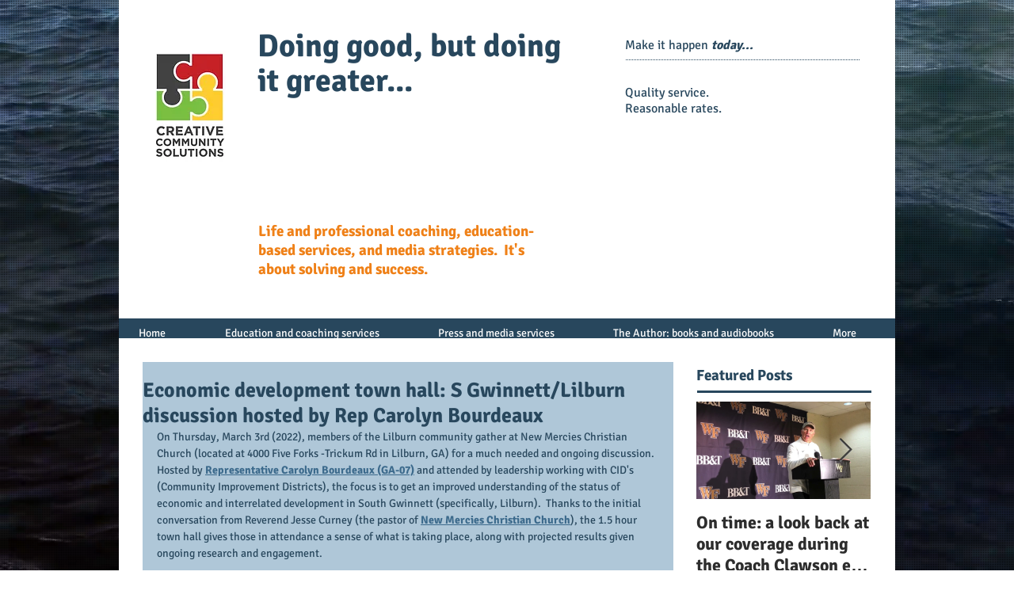

--- FILE ---
content_type: text/css; charset=utf-8
request_url: https://www.asnortonccs.com/_serverless/pro-gallery-css-v4-server/layoutCss?ver=2&id=8seo8-not-scoped&items=3192_4608_3456%7C3458_4608_3456%7C3290_4608_3456%7C3037_4608_3456%7C3340_4608_3456%7C3504_4608_3456%7C3439_4608_3456%7C3499_4608_3456%7C3456_4608_3456%7C3380_4608_3456&container=1656.25_634_1041.78125_720&options=gallerySizeType:px%7CenableInfiniteScroll:true%7CtitlePlacement:SHOW_ON_HOVER%7CimageMargin:5%7CisVertical:false%7CgridStyle:0%7CgalleryLayout:1%7CnumberOfImagesPerRow:0%7CgallerySizePx:300%7CcubeType:fill%7CgalleryThumbnailsAlignment:none
body_size: -156
content:
#pro-gallery-8seo8-not-scoped [data-hook="item-container"][data-idx="0"].gallery-item-container{opacity: 1 !important;display: block !important;transition: opacity .2s ease !important;top: 0px !important;left: 0px !important;right: auto !important;height: 236px !important;width: 314px !important;} #pro-gallery-8seo8-not-scoped [data-hook="item-container"][data-idx="0"] .gallery-item-common-info-outer{height: 100% !important;} #pro-gallery-8seo8-not-scoped [data-hook="item-container"][data-idx="0"] .gallery-item-common-info{height: 100% !important;width: 100% !important;} #pro-gallery-8seo8-not-scoped [data-hook="item-container"][data-idx="0"] .gallery-item-wrapper{width: 314px !important;height: 236px !important;margin: 0 !important;} #pro-gallery-8seo8-not-scoped [data-hook="item-container"][data-idx="0"] .gallery-item-content{width: 314px !important;height: 236px !important;margin: 0px 0px !important;opacity: 1 !important;} #pro-gallery-8seo8-not-scoped [data-hook="item-container"][data-idx="0"] .gallery-item-hover{width: 314px !important;height: 236px !important;opacity: 1 !important;} #pro-gallery-8seo8-not-scoped [data-hook="item-container"][data-idx="0"] .item-hover-flex-container{width: 314px !important;height: 236px !important;margin: 0px 0px !important;opacity: 1 !important;} #pro-gallery-8seo8-not-scoped [data-hook="item-container"][data-idx="0"] .gallery-item-wrapper img{width: 100% !important;height: 100% !important;opacity: 1 !important;} #pro-gallery-8seo8-not-scoped [data-hook="item-container"][data-idx="1"].gallery-item-container{opacity: 1 !important;display: block !important;transition: opacity .2s ease !important;top: 0px !important;left: 319px !important;right: auto !important;height: 236px !important;width: 315px !important;} #pro-gallery-8seo8-not-scoped [data-hook="item-container"][data-idx="1"] .gallery-item-common-info-outer{height: 100% !important;} #pro-gallery-8seo8-not-scoped [data-hook="item-container"][data-idx="1"] .gallery-item-common-info{height: 100% !important;width: 100% !important;} #pro-gallery-8seo8-not-scoped [data-hook="item-container"][data-idx="1"] .gallery-item-wrapper{width: 315px !important;height: 236px !important;margin: 0 !important;} #pro-gallery-8seo8-not-scoped [data-hook="item-container"][data-idx="1"] .gallery-item-content{width: 315px !important;height: 236px !important;margin: 0px 0px !important;opacity: 1 !important;} #pro-gallery-8seo8-not-scoped [data-hook="item-container"][data-idx="1"] .gallery-item-hover{width: 315px !important;height: 236px !important;opacity: 1 !important;} #pro-gallery-8seo8-not-scoped [data-hook="item-container"][data-idx="1"] .item-hover-flex-container{width: 315px !important;height: 236px !important;margin: 0px 0px !important;opacity: 1 !important;} #pro-gallery-8seo8-not-scoped [data-hook="item-container"][data-idx="1"] .gallery-item-wrapper img{width: 100% !important;height: 100% !important;opacity: 1 !important;} #pro-gallery-8seo8-not-scoped [data-hook="item-container"][data-idx="2"].gallery-item-container{opacity: 1 !important;display: block !important;transition: opacity .2s ease !important;top: 241px !important;left: 0px !important;right: auto !important;height: 236px !important;width: 314px !important;} #pro-gallery-8seo8-not-scoped [data-hook="item-container"][data-idx="2"] .gallery-item-common-info-outer{height: 100% !important;} #pro-gallery-8seo8-not-scoped [data-hook="item-container"][data-idx="2"] .gallery-item-common-info{height: 100% !important;width: 100% !important;} #pro-gallery-8seo8-not-scoped [data-hook="item-container"][data-idx="2"] .gallery-item-wrapper{width: 314px !important;height: 236px !important;margin: 0 !important;} #pro-gallery-8seo8-not-scoped [data-hook="item-container"][data-idx="2"] .gallery-item-content{width: 314px !important;height: 236px !important;margin: 0px 0px !important;opacity: 1 !important;} #pro-gallery-8seo8-not-scoped [data-hook="item-container"][data-idx="2"] .gallery-item-hover{width: 314px !important;height: 236px !important;opacity: 1 !important;} #pro-gallery-8seo8-not-scoped [data-hook="item-container"][data-idx="2"] .item-hover-flex-container{width: 314px !important;height: 236px !important;margin: 0px 0px !important;opacity: 1 !important;} #pro-gallery-8seo8-not-scoped [data-hook="item-container"][data-idx="2"] .gallery-item-wrapper img{width: 100% !important;height: 100% !important;opacity: 1 !important;} #pro-gallery-8seo8-not-scoped [data-hook="item-container"][data-idx="3"]{display: none !important;} #pro-gallery-8seo8-not-scoped [data-hook="item-container"][data-idx="4"]{display: none !important;} #pro-gallery-8seo8-not-scoped [data-hook="item-container"][data-idx="5"]{display: none !important;} #pro-gallery-8seo8-not-scoped [data-hook="item-container"][data-idx="6"]{display: none !important;} #pro-gallery-8seo8-not-scoped [data-hook="item-container"][data-idx="7"]{display: none !important;} #pro-gallery-8seo8-not-scoped [data-hook="item-container"][data-idx="8"]{display: none !important;} #pro-gallery-8seo8-not-scoped [data-hook="item-container"][data-idx="9"]{display: none !important;} #pro-gallery-8seo8-not-scoped .pro-gallery-prerender{height:1198.0555555555557px !important;}#pro-gallery-8seo8-not-scoped {height:1198.0555555555557px !important; width:634px !important;}#pro-gallery-8seo8-not-scoped .pro-gallery-margin-container {height:1198.0555555555557px !important;}#pro-gallery-8seo8-not-scoped .pro-gallery {height:1198.0555555555557px !important; width:634px !important;}#pro-gallery-8seo8-not-scoped .pro-gallery-parent-container {height:1198.0555555555557px !important; width:639px !important;}